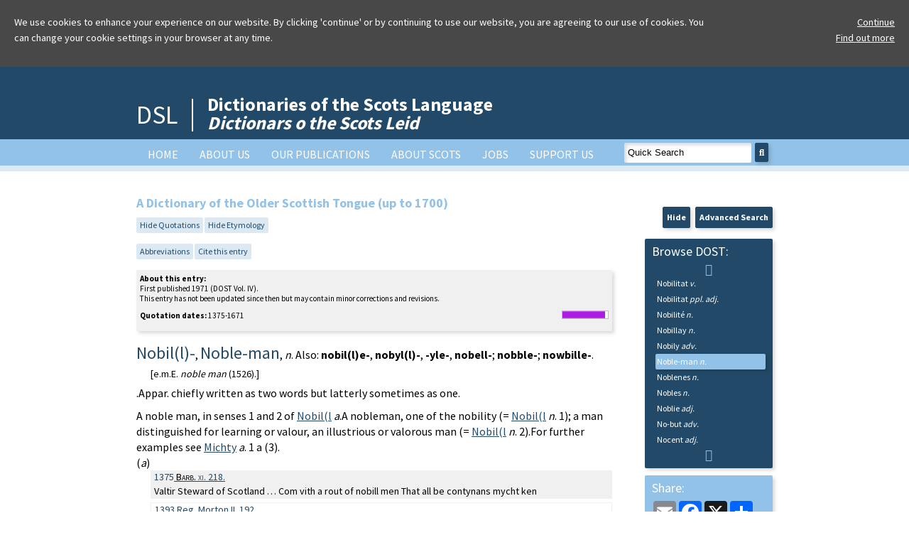

--- FILE ---
content_type: text/html; charset=UTF-8
request_url: https://www.dsl.ac.uk/entry/dost00076868
body_size: 9814
content:
<!doctype html>
<html>
<head>

<!-- Google tag (gtag.js) -->
<script async src="https://www.googletagmanager.com/gtag/js?id=G-3164YYNPBG"></script>
<script>
  window.dataLayer = window.dataLayer || [];
  function gtag(){dataLayer.push(arguments);}
  gtag('js', new Date());

  gtag('config', 'G-3164YYNPBG');
</script>

	<title>Dictionaries of the Scots Language:: DOST :: </title>
		<meta charset="utf-8" />
	<meta http-equiv="content-type" content="text/html; charset=utf-8" />
	<!--[if lt IE 9]>
		<script src="http://html5shim.googlecode.com/svn/trunk/html5.js"></script>
	<![endif]-->
	<meta name="viewport" content="width=device-width, initial-scale=1"/>
	<link href='https://fonts.googleapis.com/css?family=Source+Sans+Pro:400,700' rel='stylesheet' type='text/css'>
	<meta property="og:image" content="https://dsl.ac.uk/wp-content/uploads/2022/06/dsl-og-image.jpg">
	<meta name='robots' content='max-image-preview:large' />
	<style>img:is([sizes="auto" i], [sizes^="auto," i]) { contain-intrinsic-size: 3000px 1500px }</style>
	<link rel='dns-prefetch' href='//dsl.ac.uk' />
<script type="text/javascript">
/* <![CDATA[ */
window._wpemojiSettings = {"baseUrl":"https:\/\/s.w.org\/images\/core\/emoji\/16.0.1\/72x72\/","ext":".png","svgUrl":"https:\/\/s.w.org\/images\/core\/emoji\/16.0.1\/svg\/","svgExt":".svg","source":{"concatemoji":"https:\/\/dsl.ac.uk\/wp-includes\/js\/wp-emoji-release.min.js?ver=6.8.3"}};
/*! This file is auto-generated */
!function(s,n){var o,i,e;function c(e){try{var t={supportTests:e,timestamp:(new Date).valueOf()};sessionStorage.setItem(o,JSON.stringify(t))}catch(e){}}function p(e,t,n){e.clearRect(0,0,e.canvas.width,e.canvas.height),e.fillText(t,0,0);var t=new Uint32Array(e.getImageData(0,0,e.canvas.width,e.canvas.height).data),a=(e.clearRect(0,0,e.canvas.width,e.canvas.height),e.fillText(n,0,0),new Uint32Array(e.getImageData(0,0,e.canvas.width,e.canvas.height).data));return t.every(function(e,t){return e===a[t]})}function u(e,t){e.clearRect(0,0,e.canvas.width,e.canvas.height),e.fillText(t,0,0);for(var n=e.getImageData(16,16,1,1),a=0;a<n.data.length;a++)if(0!==n.data[a])return!1;return!0}function f(e,t,n,a){switch(t){case"flag":return n(e,"\ud83c\udff3\ufe0f\u200d\u26a7\ufe0f","\ud83c\udff3\ufe0f\u200b\u26a7\ufe0f")?!1:!n(e,"\ud83c\udde8\ud83c\uddf6","\ud83c\udde8\u200b\ud83c\uddf6")&&!n(e,"\ud83c\udff4\udb40\udc67\udb40\udc62\udb40\udc65\udb40\udc6e\udb40\udc67\udb40\udc7f","\ud83c\udff4\u200b\udb40\udc67\u200b\udb40\udc62\u200b\udb40\udc65\u200b\udb40\udc6e\u200b\udb40\udc67\u200b\udb40\udc7f");case"emoji":return!a(e,"\ud83e\udedf")}return!1}function g(e,t,n,a){var r="undefined"!=typeof WorkerGlobalScope&&self instanceof WorkerGlobalScope?new OffscreenCanvas(300,150):s.createElement("canvas"),o=r.getContext("2d",{willReadFrequently:!0}),i=(o.textBaseline="top",o.font="600 32px Arial",{});return e.forEach(function(e){i[e]=t(o,e,n,a)}),i}function t(e){var t=s.createElement("script");t.src=e,t.defer=!0,s.head.appendChild(t)}"undefined"!=typeof Promise&&(o="wpEmojiSettingsSupports",i=["flag","emoji"],n.supports={everything:!0,everythingExceptFlag:!0},e=new Promise(function(e){s.addEventListener("DOMContentLoaded",e,{once:!0})}),new Promise(function(t){var n=function(){try{var e=JSON.parse(sessionStorage.getItem(o));if("object"==typeof e&&"number"==typeof e.timestamp&&(new Date).valueOf()<e.timestamp+604800&&"object"==typeof e.supportTests)return e.supportTests}catch(e){}return null}();if(!n){if("undefined"!=typeof Worker&&"undefined"!=typeof OffscreenCanvas&&"undefined"!=typeof URL&&URL.createObjectURL&&"undefined"!=typeof Blob)try{var e="postMessage("+g.toString()+"("+[JSON.stringify(i),f.toString(),p.toString(),u.toString()].join(",")+"));",a=new Blob([e],{type:"text/javascript"}),r=new Worker(URL.createObjectURL(a),{name:"wpTestEmojiSupports"});return void(r.onmessage=function(e){c(n=e.data),r.terminate(),t(n)})}catch(e){}c(n=g(i,f,p,u))}t(n)}).then(function(e){for(var t in e)n.supports[t]=e[t],n.supports.everything=n.supports.everything&&n.supports[t],"flag"!==t&&(n.supports.everythingExceptFlag=n.supports.everythingExceptFlag&&n.supports[t]);n.supports.everythingExceptFlag=n.supports.everythingExceptFlag&&!n.supports.flag,n.DOMReady=!1,n.readyCallback=function(){n.DOMReady=!0}}).then(function(){return e}).then(function(){var e;n.supports.everything||(n.readyCallback(),(e=n.source||{}).concatemoji?t(e.concatemoji):e.wpemoji&&e.twemoji&&(t(e.twemoji),t(e.wpemoji)))}))}((window,document),window._wpemojiSettings);
/* ]]> */
</script>
<style id='wp-emoji-styles-inline-css' type='text/css'>

	img.wp-smiley, img.emoji {
		display: inline !important;
		border: none !important;
		box-shadow: none !important;
		height: 1em !important;
		width: 1em !important;
		margin: 0 0.07em !important;
		vertical-align: -0.1em !important;
		background: none !important;
		padding: 0 !important;
	}
</style>
<link rel='stylesheet' id='wp-block-library-css' href='https://dsl.ac.uk/wp-includes/css/dist/block-library/style.min.css?ver=6.8.3' type='text/css' media='all' />
<style id='classic-theme-styles-inline-css' type='text/css'>
/*! This file is auto-generated */
.wp-block-button__link{color:#fff;background-color:#32373c;border-radius:9999px;box-shadow:none;text-decoration:none;padding:calc(.667em + 2px) calc(1.333em + 2px);font-size:1.125em}.wp-block-file__button{background:#32373c;color:#fff;text-decoration:none}
</style>
<style id='global-styles-inline-css' type='text/css'>
:root{--wp--preset--aspect-ratio--square: 1;--wp--preset--aspect-ratio--4-3: 4/3;--wp--preset--aspect-ratio--3-4: 3/4;--wp--preset--aspect-ratio--3-2: 3/2;--wp--preset--aspect-ratio--2-3: 2/3;--wp--preset--aspect-ratio--16-9: 16/9;--wp--preset--aspect-ratio--9-16: 9/16;--wp--preset--color--black: #000000;--wp--preset--color--cyan-bluish-gray: #abb8c3;--wp--preset--color--white: #ffffff;--wp--preset--color--pale-pink: #f78da7;--wp--preset--color--vivid-red: #cf2e2e;--wp--preset--color--luminous-vivid-orange: #ff6900;--wp--preset--color--luminous-vivid-amber: #fcb900;--wp--preset--color--light-green-cyan: #7bdcb5;--wp--preset--color--vivid-green-cyan: #00d084;--wp--preset--color--pale-cyan-blue: #8ed1fc;--wp--preset--color--vivid-cyan-blue: #0693e3;--wp--preset--color--vivid-purple: #9b51e0;--wp--preset--gradient--vivid-cyan-blue-to-vivid-purple: linear-gradient(135deg,rgba(6,147,227,1) 0%,rgb(155,81,224) 100%);--wp--preset--gradient--light-green-cyan-to-vivid-green-cyan: linear-gradient(135deg,rgb(122,220,180) 0%,rgb(0,208,130) 100%);--wp--preset--gradient--luminous-vivid-amber-to-luminous-vivid-orange: linear-gradient(135deg,rgba(252,185,0,1) 0%,rgba(255,105,0,1) 100%);--wp--preset--gradient--luminous-vivid-orange-to-vivid-red: linear-gradient(135deg,rgba(255,105,0,1) 0%,rgb(207,46,46) 100%);--wp--preset--gradient--very-light-gray-to-cyan-bluish-gray: linear-gradient(135deg,rgb(238,238,238) 0%,rgb(169,184,195) 100%);--wp--preset--gradient--cool-to-warm-spectrum: linear-gradient(135deg,rgb(74,234,220) 0%,rgb(151,120,209) 20%,rgb(207,42,186) 40%,rgb(238,44,130) 60%,rgb(251,105,98) 80%,rgb(254,248,76) 100%);--wp--preset--gradient--blush-light-purple: linear-gradient(135deg,rgb(255,206,236) 0%,rgb(152,150,240) 100%);--wp--preset--gradient--blush-bordeaux: linear-gradient(135deg,rgb(254,205,165) 0%,rgb(254,45,45) 50%,rgb(107,0,62) 100%);--wp--preset--gradient--luminous-dusk: linear-gradient(135deg,rgb(255,203,112) 0%,rgb(199,81,192) 50%,rgb(65,88,208) 100%);--wp--preset--gradient--pale-ocean: linear-gradient(135deg,rgb(255,245,203) 0%,rgb(182,227,212) 50%,rgb(51,167,181) 100%);--wp--preset--gradient--electric-grass: linear-gradient(135deg,rgb(202,248,128) 0%,rgb(113,206,126) 100%);--wp--preset--gradient--midnight: linear-gradient(135deg,rgb(2,3,129) 0%,rgb(40,116,252) 100%);--wp--preset--font-size--small: 13px;--wp--preset--font-size--medium: 20px;--wp--preset--font-size--large: 36px;--wp--preset--font-size--x-large: 42px;--wp--preset--spacing--20: 0.44rem;--wp--preset--spacing--30: 0.67rem;--wp--preset--spacing--40: 1rem;--wp--preset--spacing--50: 1.5rem;--wp--preset--spacing--60: 2.25rem;--wp--preset--spacing--70: 3.38rem;--wp--preset--spacing--80: 5.06rem;--wp--preset--shadow--natural: 6px 6px 9px rgba(0, 0, 0, 0.2);--wp--preset--shadow--deep: 12px 12px 50px rgba(0, 0, 0, 0.4);--wp--preset--shadow--sharp: 6px 6px 0px rgba(0, 0, 0, 0.2);--wp--preset--shadow--outlined: 6px 6px 0px -3px rgba(255, 255, 255, 1), 6px 6px rgba(0, 0, 0, 1);--wp--preset--shadow--crisp: 6px 6px 0px rgba(0, 0, 0, 1);}:where(.is-layout-flex){gap: 0.5em;}:where(.is-layout-grid){gap: 0.5em;}body .is-layout-flex{display: flex;}.is-layout-flex{flex-wrap: wrap;align-items: center;}.is-layout-flex > :is(*, div){margin: 0;}body .is-layout-grid{display: grid;}.is-layout-grid > :is(*, div){margin: 0;}:where(.wp-block-columns.is-layout-flex){gap: 2em;}:where(.wp-block-columns.is-layout-grid){gap: 2em;}:where(.wp-block-post-template.is-layout-flex){gap: 1.25em;}:where(.wp-block-post-template.is-layout-grid){gap: 1.25em;}.has-black-color{color: var(--wp--preset--color--black) !important;}.has-cyan-bluish-gray-color{color: var(--wp--preset--color--cyan-bluish-gray) !important;}.has-white-color{color: var(--wp--preset--color--white) !important;}.has-pale-pink-color{color: var(--wp--preset--color--pale-pink) !important;}.has-vivid-red-color{color: var(--wp--preset--color--vivid-red) !important;}.has-luminous-vivid-orange-color{color: var(--wp--preset--color--luminous-vivid-orange) !important;}.has-luminous-vivid-amber-color{color: var(--wp--preset--color--luminous-vivid-amber) !important;}.has-light-green-cyan-color{color: var(--wp--preset--color--light-green-cyan) !important;}.has-vivid-green-cyan-color{color: var(--wp--preset--color--vivid-green-cyan) !important;}.has-pale-cyan-blue-color{color: var(--wp--preset--color--pale-cyan-blue) !important;}.has-vivid-cyan-blue-color{color: var(--wp--preset--color--vivid-cyan-blue) !important;}.has-vivid-purple-color{color: var(--wp--preset--color--vivid-purple) !important;}.has-black-background-color{background-color: var(--wp--preset--color--black) !important;}.has-cyan-bluish-gray-background-color{background-color: var(--wp--preset--color--cyan-bluish-gray) !important;}.has-white-background-color{background-color: var(--wp--preset--color--white) !important;}.has-pale-pink-background-color{background-color: var(--wp--preset--color--pale-pink) !important;}.has-vivid-red-background-color{background-color: var(--wp--preset--color--vivid-red) !important;}.has-luminous-vivid-orange-background-color{background-color: var(--wp--preset--color--luminous-vivid-orange) !important;}.has-luminous-vivid-amber-background-color{background-color: var(--wp--preset--color--luminous-vivid-amber) !important;}.has-light-green-cyan-background-color{background-color: var(--wp--preset--color--light-green-cyan) !important;}.has-vivid-green-cyan-background-color{background-color: var(--wp--preset--color--vivid-green-cyan) !important;}.has-pale-cyan-blue-background-color{background-color: var(--wp--preset--color--pale-cyan-blue) !important;}.has-vivid-cyan-blue-background-color{background-color: var(--wp--preset--color--vivid-cyan-blue) !important;}.has-vivid-purple-background-color{background-color: var(--wp--preset--color--vivid-purple) !important;}.has-black-border-color{border-color: var(--wp--preset--color--black) !important;}.has-cyan-bluish-gray-border-color{border-color: var(--wp--preset--color--cyan-bluish-gray) !important;}.has-white-border-color{border-color: var(--wp--preset--color--white) !important;}.has-pale-pink-border-color{border-color: var(--wp--preset--color--pale-pink) !important;}.has-vivid-red-border-color{border-color: var(--wp--preset--color--vivid-red) !important;}.has-luminous-vivid-orange-border-color{border-color: var(--wp--preset--color--luminous-vivid-orange) !important;}.has-luminous-vivid-amber-border-color{border-color: var(--wp--preset--color--luminous-vivid-amber) !important;}.has-light-green-cyan-border-color{border-color: var(--wp--preset--color--light-green-cyan) !important;}.has-vivid-green-cyan-border-color{border-color: var(--wp--preset--color--vivid-green-cyan) !important;}.has-pale-cyan-blue-border-color{border-color: var(--wp--preset--color--pale-cyan-blue) !important;}.has-vivid-cyan-blue-border-color{border-color: var(--wp--preset--color--vivid-cyan-blue) !important;}.has-vivid-purple-border-color{border-color: var(--wp--preset--color--vivid-purple) !important;}.has-vivid-cyan-blue-to-vivid-purple-gradient-background{background: var(--wp--preset--gradient--vivid-cyan-blue-to-vivid-purple) !important;}.has-light-green-cyan-to-vivid-green-cyan-gradient-background{background: var(--wp--preset--gradient--light-green-cyan-to-vivid-green-cyan) !important;}.has-luminous-vivid-amber-to-luminous-vivid-orange-gradient-background{background: var(--wp--preset--gradient--luminous-vivid-amber-to-luminous-vivid-orange) !important;}.has-luminous-vivid-orange-to-vivid-red-gradient-background{background: var(--wp--preset--gradient--luminous-vivid-orange-to-vivid-red) !important;}.has-very-light-gray-to-cyan-bluish-gray-gradient-background{background: var(--wp--preset--gradient--very-light-gray-to-cyan-bluish-gray) !important;}.has-cool-to-warm-spectrum-gradient-background{background: var(--wp--preset--gradient--cool-to-warm-spectrum) !important;}.has-blush-light-purple-gradient-background{background: var(--wp--preset--gradient--blush-light-purple) !important;}.has-blush-bordeaux-gradient-background{background: var(--wp--preset--gradient--blush-bordeaux) !important;}.has-luminous-dusk-gradient-background{background: var(--wp--preset--gradient--luminous-dusk) !important;}.has-pale-ocean-gradient-background{background: var(--wp--preset--gradient--pale-ocean) !important;}.has-electric-grass-gradient-background{background: var(--wp--preset--gradient--electric-grass) !important;}.has-midnight-gradient-background{background: var(--wp--preset--gradient--midnight) !important;}.has-small-font-size{font-size: var(--wp--preset--font-size--small) !important;}.has-medium-font-size{font-size: var(--wp--preset--font-size--medium) !important;}.has-large-font-size{font-size: var(--wp--preset--font-size--large) !important;}.has-x-large-font-size{font-size: var(--wp--preset--font-size--x-large) !important;}
:where(.wp-block-post-template.is-layout-flex){gap: 1.25em;}:where(.wp-block-post-template.is-layout-grid){gap: 1.25em;}
:where(.wp-block-columns.is-layout-flex){gap: 2em;}:where(.wp-block-columns.is-layout-grid){gap: 2em;}
:root :where(.wp-block-pullquote){font-size: 1.5em;line-height: 1.6;}
</style>
<link rel='stylesheet' id='jq-ui-css' href='https://dsl.ac.uk/wp-content/themes/DSL/css/jquery-ui.min.css' type='text/css' media='all' />
<link rel='stylesheet' id='dsl-ui-css' href='https://dsl.ac.uk/wp-content/themes/DSL/css/jquery-ui.theme.min.css' type='text/css' media='all' />
<link rel='stylesheet' id='dsl-fa-css' href='https://dsl.ac.uk/wp-content/themes/DSL/fontawesome/css/fontawesome.css' type='text/css' media='all' />
<link rel='stylesheet' id='dsl-fa-solid-css' href='https://dsl.ac.uk/wp-content/themes/DSL/fontawesome/css/solid.css' type='text/css' media='all' />
<link rel='stylesheet' id='dsl-fa-brands-css' href='https://dsl.ac.uk/wp-content/themes/DSL/fontawesome/css/brands.css' type='text/css' media='all' />
<link rel='stylesheet' id='dsl-main-css' href='https://dsl.ac.uk/wp-content/themes/DSL/css/dsl.css?20251107' type='text/css' media='all' />
<link rel='stylesheet' id='dsl-print-css' href='https://dsl.ac.uk/wp-content/themes/DSL/css/dsl-print.css' type='text/css' media='print' />
<link rel='stylesheet' id='dsl-cluetip-css' href='https://dsl.ac.uk/wp-content/themes/DSL/css/jquery.cluetip.css' type='text/css' media='all' />
<link rel='stylesheet' id='tablepress-default-css' href='https://dsl.ac.uk/wp-content/plugins/tablepress/css/build/default.css?ver=3.2.5' type='text/css' media='all' />
<script type="text/javascript" src="https://dsl.ac.uk/wp-content/themes/DSL/js/jquery-3.7.1.min.js" id="dsl-jquery-js"></script>
<script type="text/javascript" src="https://dsl.ac.uk/wp-content/themes/DSL/js/jquery-ui.min.js" id="dsl-jquery-ui-js"></script>
<script type="text/javascript" src="https://dsl.ac.uk/wp-content/themes/DSL/js/jquery.cluetip.js" id="dsl-jquery-cluetip-js"></script>
<script type="text/javascript" src="https://dsl.ac.uk/wp-content/themes/DSL/js/jquery.hoverIntent.js" id="dsl-jquery-hoverIntent-js"></script>
<script type="text/javascript" src="https://dsl.ac.uk/wp-content/themes/DSL/js/jquery.highlight.js" id="dsl-jquery-highlight-js"></script>
<script type="text/javascript" src="https://dsl.ac.uk/wp-content/themes/DSL/js/jquery.mark.min.js" id="dsl-jquery-mark-js"></script>
<script type="text/javascript" src="https://dsl.ac.uk/wp-content/themes/DSL/js/jquery.sparkline.min.js" id="dsl-js-sparkline-js"></script>
<script type="text/javascript" src="https://dsl.ac.uk/wp-content/themes/DSL/js/dsl-cookie.js" id="dsl-cookie-js"></script>
<script type="text/javascript" src="https://dsl.ac.uk/wp-content/themes/DSL/js/dsl.js?20250918" id="dsl-js-js"></script>
<link rel="https://api.w.org/" href="https://dsl.ac.uk/wp-json/" /><link rel="EditURI" type="application/rsd+xml" title="RSD" href="https://dsl.ac.uk/xmlrpc.php?rsd" />
<meta name="generator" content="WordPress 6.8.3" />
<link rel="icon" href="https://dsl.ac.uk/wp-content/uploads/2021/02/cropped-DSL_FAVICON_21-1-21-32x32.jpg" sizes="32x32" />
<link rel="icon" href="https://dsl.ac.uk/wp-content/uploads/2021/02/cropped-DSL_FAVICON_21-1-21-192x192.jpg" sizes="192x192" />
<link rel="apple-touch-icon" href="https://dsl.ac.uk/wp-content/uploads/2021/02/cropped-DSL_FAVICON_21-1-21-180x180.jpg" />
<meta name="msapplication-TileImage" content="https://dsl.ac.uk/wp-content/uploads/2021/02/cropped-DSL_FAVICON_21-1-21-270x270.jpg" />
		<style type="text/css" id="wp-custom-css">
			#supportUs{
background-color: #92c2e8;
	color: #000;
}

#supportUs a{
	color: #000;
}

#welcomeAnnouncement{
	background-color: #7198B4; color: #FFF;
}

#welcomeWOTD{
	background-color: #7198B4; color: #FFF;
}

.announcementSignUp{
	background-color: #def2f0 !important;
	color: #000 !important;
	padding-top: 20px;
	padding-bottom: 15px;
}

.announcementSignUp .goButton:hover, .announcementSignUp .goButton:active{
	background-color:#92c2e8;
	border: 1px solid #92c2e8;
}

/*Amazon Smile Styles*/
#amznCharityBannerInner{background-image:url(https://m.media-amazon.com/images/G/02/x-locale/paladin/charitycentral/banner-background-image._CB494422932_.png);width:302px;height:250px;position:relative; float:left; margin-top: 20px;}#amznCharityBannerInner a{display:block;width:100%;height:100%;position:relative;color:#000;text-decoration:none}.text{position:absolute;top:20px;left:15px;right:15px;bottom:100px}.support-wrapper{overflow:hidden;max-height:86px}.support{font-family:Arial,sans;font-weight:700;line-height:28px;font-size:25px;color:#333;text-align:center;margin:0;padding:0;background:0 0}.when-shop{font-family:Arial,sans;font-size:15px;font-weight:400;line-height:25px;color:#333;text-align:center;margin:0;padding:0;background:0 0}.donates{font-family:Arial,sans;font-size:15px;font-weight:400;line-height:21px;color:#333;text-align:center;margin:0;padding:0;background:0 0}		</style>
		</head>
<div id="header">
	<div id="headerInner">
	<div id="headerLogo"><a href="https://dsl.ac.uk/">DSL</a></div>
	<div id="headerText">
	<h1><a href="https://dsl.ac.uk/">Dictionaries of the Scots Language<br />
	<i>Dictionars o the Scots Leid</i></a></h1>
	</div>
	<div class="clear"></div>
	</div>
</div>	
<div id="nav">
	<div id="navInner">
		<div id="searchBox"><form method="get" action="https://dsl.ac.uk/results" id="quickSearchForm"><input id="searchInput" type="text" name="search" value="Quick Search" autocorrect="off" /><button class="goButton" type="submit" id="goQuickSearch"><i class="fa fa-search" aria-hidden="true"></i></button></form></div>
		<div class="menu-dsl-menu-container"><ul id="menu-dsl-menu" class="menu"><li id="menu-item-34" class="menu-item menu-item-type-post_type menu-item-object-page menu-item-home menu-item-34"><a href="https://dsl.ac.uk/">Home</a></li>
<li id="menu-item-35" class="menu-item menu-item-type-post_type menu-item-object-page menu-item-35"><a href="https://dsl.ac.uk/about-dsl/">About us</a></li>
<li id="menu-item-40" class="menu-item menu-item-type-post_type menu-item-object-page menu-item-has-children menu-item-40"><a href="https://dsl.ac.uk/our-publications/">Our Publications</a>
<ul class="sub-menu">
	<li id="menu-item-1814" class="menu-item menu-item-type-post_type menu-item-object-page menu-item-1814"><a href="https://dsl.ac.uk/our-publications/100-favourite-scots-words/">100 Favourite Scots Words</a></li>
	<li id="menu-item-3125" class="menu-item menu-item-type-post_type menu-item-object-page menu-item-3125"><a href="https://dsl.ac.uk/our-publications/100-scots-words-from-outlander/">100 Scots Words from Outlander</a></li>
	<li id="menu-item-39" class="menu-item menu-item-type-post_type menu-item-object-page menu-item-39"><a href="https://dsl.ac.uk/our-publications/what-is-dsl/">DSL Online</a></li>
	<li id="menu-item-1278" class="menu-item menu-item-type-post_type menu-item-object-page menu-item-1278"><a href="https://dsl.ac.uk/our-publications/scottish-national-dictionary/">Scottish National Dictionary</a></li>
	<li id="menu-item-1302" class="menu-item menu-item-type-post_type menu-item-object-page menu-item-1302"><a href="https://dsl.ac.uk/our-publications/a-dictionary-of-the-older-scottish-tongue-dost/">A Dictionary of the Older Scottish Tongue</a></li>
	<li id="menu-item-362" class="menu-item menu-item-type-post_type menu-item-object-page menu-item-362"><a href="https://dsl.ac.uk/our-publications/concise-scots-dictionary/">Concise Scots Dictionary</a></li>
	<li id="menu-item-370" class="menu-item menu-item-type-post_type menu-item-object-page menu-item-370"><a href="https://dsl.ac.uk/our-publications/essential-scots-dictionary/">Essential Scots Dictionary</a></li>
	<li id="menu-item-381" class="menu-item menu-item-type-post_type menu-item-object-page menu-item-381"><a href="https://dsl.ac.uk/our-publications/concise-english-scots-dictionary/">Concise English-Scots Dictionary</a></li>
	<li id="menu-item-2963" class="menu-item menu-item-type-post_type menu-item-object-page menu-item-2963"><a href="https://dsl.ac.uk/our-publications/english-scots/">Essential English-Scots Dictionary online</a></li>
	<li id="menu-item-3020" class="menu-item menu-item-type-post_type menu-item-object-page menu-item-3020"><a href="https://dsl.ac.uk/our-publications/scots-english/">Essential Scots-English Dictionary online</a></li>
	<li id="menu-item-1461" class="menu-item menu-item-type-post_type menu-item-object-page menu-item-1461"><a href="https://dsl.ac.uk/our-publications/scots-dictionary-for-schools-app/">Scots Dictionary for Schools app</a></li>
	<li id="menu-item-2525" class="menu-item menu-item-type-post_type menu-item-object-page menu-item-2525"><a href="https://dsl.ac.uk/our-publications/szkocko-polski/">Słownik podstawowy szkocko-polski  / Essential Scots-Polish Dictionary</a></li>
	<li id="menu-item-384" class="menu-item menu-item-type-post_type menu-item-object-page menu-item-384"><a href="https://dsl.ac.uk/our-publications/pocket-scots-dictionary/">Pocket Scots Dictionary</a></li>
	<li id="menu-item-1031" class="menu-item menu-item-type-post_type menu-item-object-page menu-item-1031"><a href="https://dsl.ac.uk/our-publications/dictionary-of-scottish-building/">Dictionary of  Scottish Building</a></li>
	<li id="menu-item-374" class="menu-item menu-item-type-post_type menu-item-object-page menu-item-374"><a href="https://dsl.ac.uk/our-publications/scots-thesaurus/">Scots Thesaurus</a></li>
	<li id="menu-item-471" class="menu-item menu-item-type-post_type menu-item-object-page menu-item-471"><a href="https://dsl.ac.uk/our-publications/scots-predictive-keyboard/">Scots predictive keyboard</a></li>
	<li id="menu-item-3142" class="menu-item menu-item-type-post_type menu-item-object-page menu-item-3142"><a href="https://dsl.ac.uk/our-publications/scots-word-of-the-week/">Scots Word of the Week</a></li>
	<li id="menu-item-2468" class="menu-item menu-item-type-post_type menu-item-object-page menu-item-2468"><a href="https://dsl.ac.uk/our-publications/macwordle/">MacWordle</a></li>
	<li id="menu-item-1595" class="menu-item menu-item-type-post_type menu-item-object-page menu-item-1595"><a href="https://dsl.ac.uk/our-publications/j-k-annand/">The works of J. K. Annand</a></li>
	<li id="menu-item-2462" class="menu-item menu-item-type-post_type menu-item-object-page menu-item-2462"><a href="https://dsl.ac.uk/our-publications/aitken100/">AITKEN100</a></li>
	<li id="menu-item-1510" class="menu-item menu-item-type-post_type menu-item-object-page menu-item-1510"><a href="https://dsl.ac.uk/our-publications/other-publications/">Other publications</a></li>
</ul>
</li>
<li id="menu-item-36" class="menu-item menu-item-type-post_type menu-item-object-page menu-item-has-children menu-item-36"><a href="https://dsl.ac.uk/about-scots/">About Scots</a>
<ul class="sub-menu">
	<li id="menu-item-304" class="menu-item menu-item-type-post_type menu-item-object-page menu-item-304"><a href="https://dsl.ac.uk/about-scots/what-is-scots/">What is Scots?</a></li>
	<li id="menu-item-305" class="menu-item menu-item-type-post_type menu-item-object-page menu-item-305"><a href="https://dsl.ac.uk/about-scots/a-language-or-a-dialect/">A language or a dialect?</a></li>
	<li id="menu-item-269" class="menu-item menu-item-type-post_type menu-item-object-page menu-item-269"><a href="https://dsl.ac.uk/about-scots/an-outline-history-of-scots/">Scots: an outline history</a></li>
	<li id="menu-item-46" class="menu-item menu-item-type-post_type menu-item-object-page menu-item-46"><a href="https://dsl.ac.uk/about-scots/history-of-scots/">History of Scots to 1700</a></li>
	<li id="menu-item-45" class="menu-item menu-item-type-post_type menu-item-object-page menu-item-45"><a href="https://dsl.ac.uk/about-scots/the-scots-language/">Phonetic description</a></li>
</ul>
</li>
<li id="menu-item-1879" class="menu-item menu-item-type-post_type menu-item-object-page menu-item-1879"><a href="https://dsl.ac.uk/jobs/">Jobs</a></li>
<li id="menu-item-37" class="menu-item menu-item-type-post_type menu-item-object-page menu-item-37"><a href="https://dsl.ac.uk/support/">Support Us</a></li>
</ul></div>	<div class="clear"></div>
	</div>
	</div>
<div id="navCompact">
<p class="right"><a href="#" id="toggleMenu" class="goButton">Menu <i class="fa fa-bars" aria-hidden="true"></i></a></p>
<div id="compactMenu">
<div class="menu-dsl-menu-container"><ul id="menu-dsl-menu-1" class="menu"><li class="menu-item menu-item-type-post_type menu-item-object-page menu-item-home menu-item-34"><a href="https://dsl.ac.uk/">Home</a></li>
<li class="menu-item menu-item-type-post_type menu-item-object-page menu-item-35"><a href="https://dsl.ac.uk/about-dsl/">About us</a></li>
<li class="menu-item menu-item-type-post_type menu-item-object-page menu-item-has-children menu-item-40"><a href="https://dsl.ac.uk/our-publications/">Our Publications</a>
<ul class="sub-menu">
	<li class="menu-item menu-item-type-post_type menu-item-object-page menu-item-1814"><a href="https://dsl.ac.uk/our-publications/100-favourite-scots-words/">100 Favourite Scots Words</a></li>
	<li class="menu-item menu-item-type-post_type menu-item-object-page menu-item-3125"><a href="https://dsl.ac.uk/our-publications/100-scots-words-from-outlander/">100 Scots Words from Outlander</a></li>
	<li class="menu-item menu-item-type-post_type menu-item-object-page menu-item-39"><a href="https://dsl.ac.uk/our-publications/what-is-dsl/">DSL Online</a></li>
	<li class="menu-item menu-item-type-post_type menu-item-object-page menu-item-1278"><a href="https://dsl.ac.uk/our-publications/scottish-national-dictionary/">Scottish National Dictionary</a></li>
	<li class="menu-item menu-item-type-post_type menu-item-object-page menu-item-1302"><a href="https://dsl.ac.uk/our-publications/a-dictionary-of-the-older-scottish-tongue-dost/">A Dictionary of the Older Scottish Tongue</a></li>
	<li class="menu-item menu-item-type-post_type menu-item-object-page menu-item-362"><a href="https://dsl.ac.uk/our-publications/concise-scots-dictionary/">Concise Scots Dictionary</a></li>
	<li class="menu-item menu-item-type-post_type menu-item-object-page menu-item-370"><a href="https://dsl.ac.uk/our-publications/essential-scots-dictionary/">Essential Scots Dictionary</a></li>
	<li class="menu-item menu-item-type-post_type menu-item-object-page menu-item-381"><a href="https://dsl.ac.uk/our-publications/concise-english-scots-dictionary/">Concise English-Scots Dictionary</a></li>
	<li class="menu-item menu-item-type-post_type menu-item-object-page menu-item-2963"><a href="https://dsl.ac.uk/our-publications/english-scots/">Essential English-Scots Dictionary online</a></li>
	<li class="menu-item menu-item-type-post_type menu-item-object-page menu-item-3020"><a href="https://dsl.ac.uk/our-publications/scots-english/">Essential Scots-English Dictionary online</a></li>
	<li class="menu-item menu-item-type-post_type menu-item-object-page menu-item-1461"><a href="https://dsl.ac.uk/our-publications/scots-dictionary-for-schools-app/">Scots Dictionary for Schools app</a></li>
	<li class="menu-item menu-item-type-post_type menu-item-object-page menu-item-2525"><a href="https://dsl.ac.uk/our-publications/szkocko-polski/">Słownik podstawowy szkocko-polski  / Essential Scots-Polish Dictionary</a></li>
	<li class="menu-item menu-item-type-post_type menu-item-object-page menu-item-384"><a href="https://dsl.ac.uk/our-publications/pocket-scots-dictionary/">Pocket Scots Dictionary</a></li>
	<li class="menu-item menu-item-type-post_type menu-item-object-page menu-item-1031"><a href="https://dsl.ac.uk/our-publications/dictionary-of-scottish-building/">Dictionary of  Scottish Building</a></li>
	<li class="menu-item menu-item-type-post_type menu-item-object-page menu-item-374"><a href="https://dsl.ac.uk/our-publications/scots-thesaurus/">Scots Thesaurus</a></li>
	<li class="menu-item menu-item-type-post_type menu-item-object-page menu-item-471"><a href="https://dsl.ac.uk/our-publications/scots-predictive-keyboard/">Scots predictive keyboard</a></li>
	<li class="menu-item menu-item-type-post_type menu-item-object-page menu-item-3142"><a href="https://dsl.ac.uk/our-publications/scots-word-of-the-week/">Scots Word of the Week</a></li>
	<li class="menu-item menu-item-type-post_type menu-item-object-page menu-item-2468"><a href="https://dsl.ac.uk/our-publications/macwordle/">MacWordle</a></li>
	<li class="menu-item menu-item-type-post_type menu-item-object-page menu-item-1595"><a href="https://dsl.ac.uk/our-publications/j-k-annand/">The works of J. K. Annand</a></li>
	<li class="menu-item menu-item-type-post_type menu-item-object-page menu-item-2462"><a href="https://dsl.ac.uk/our-publications/aitken100/">AITKEN100</a></li>
	<li class="menu-item menu-item-type-post_type menu-item-object-page menu-item-1510"><a href="https://dsl.ac.uk/our-publications/other-publications/">Other publications</a></li>
</ul>
</li>
<li class="menu-item menu-item-type-post_type menu-item-object-page menu-item-has-children menu-item-36"><a href="https://dsl.ac.uk/about-scots/">About Scots</a>
<ul class="sub-menu">
	<li class="menu-item menu-item-type-post_type menu-item-object-page menu-item-304"><a href="https://dsl.ac.uk/about-scots/what-is-scots/">What is Scots?</a></li>
	<li class="menu-item menu-item-type-post_type menu-item-object-page menu-item-305"><a href="https://dsl.ac.uk/about-scots/a-language-or-a-dialect/">A language or a dialect?</a></li>
	<li class="menu-item menu-item-type-post_type menu-item-object-page menu-item-269"><a href="https://dsl.ac.uk/about-scots/an-outline-history-of-scots/">Scots: an outline history</a></li>
	<li class="menu-item menu-item-type-post_type menu-item-object-page menu-item-46"><a href="https://dsl.ac.uk/about-scots/history-of-scots/">History of Scots to 1700</a></li>
	<li class="menu-item menu-item-type-post_type menu-item-object-page menu-item-45"><a href="https://dsl.ac.uk/about-scots/the-scots-language/">Phonetic description</a></li>
</ul>
</li>
<li class="menu-item menu-item-type-post_type menu-item-object-page menu-item-1879"><a href="https://dsl.ac.uk/jobs/">Jobs</a></li>
<li class="menu-item menu-item-type-post_type menu-item-object-page menu-item-37"><a href="https://dsl.ac.uk/support/">Support Us</a></li>
</ul></div></div>
</div><div id="main">
<div id="mainInner">
<div id="entry" class="withoutSearch"><a href="#" id="showSearch">Show Search Results</a> <a href="#" id="showBrowse">Show Browse</a><h4 class="dictionaryTitle">A Dictionary of the Older Scottish Tongue (up to 1700)</h4><p class="small" id="showHideOpts"><a href="#" id="optQuot">Hide Quotations</a> <a href="#" id="optEtym">Hide Etymology</a> </p><p class="small" id="otherOpts"><a href="/our-publications/a-dictionary-of-the-older-scottish-tongue-dost/abbreviations-dost/">Abbreviations</a> <a href="#" id="openCite">Cite this entry</a></p><div id="aboutEntry"><p><b>About this entry:</b><br />First published 1971 (DOST Vol. IV). <br />This entry has not been updated since then but may contain minor corrections and revisions.<div id="sparkWapper"><div id="sparkLeft"><p><b>Quotation dates:</b> 1375-1671</p></div><div id="sparkRight"><p><span class="sparkSection" id="spark-dost00076868"><span class="sparklineData">[1,1,1,1,1,1,1,1,1,1,1,1,1,1,1,1,1,1,1,1,1,1,1,1,1,1,1,1,1,1,0,0]</span><span class="sparkline sparklineEntry resultsTip" title="1375-1671"></span></span></p></div></div><div class="clear"></div></div><p id="first"><span class="form">Nobil(l)-</span>, <span class="form">Noble-man</span>, <i>n</i>. Also: <b>nobil(l)e-</b>, <b>nobyl(l)-</b>, <b>-yle-</b>, <b>nobell-</b>; <b>nobble-</b>; <b>nowbille-</b>. <span class="etym" id="etym-1">[e.m.E. <i>noble man</i> (1526).]</span> .Appar. chiefly written as two words but latterly sometimes as one.</p><p>A noble man, in senses 1 and 2 of <a href="/entry/dost00076866" class="xref">Nobil(l</a> <i>a</i>.A nobleman, one of the nobility (= <a href="/entry/dost00076865" class="xref">Nobil(l</a> <i>n</i>. 1); a man distinguished for learning or valour, an illustrious or valorous man (= <a href="/entry/dost00076865" class="xref">Nobil(l</a> <i>n</i>. 2).For further examples see <a href="/entry/dost00074948" class="xref">Michty</a> <i>a</i>. 1 a (3).<span class="cno">(<i>a</i>)</span> <span class="cit even"> <span class="cref"><a href="/bibliography/dost/bib012649"><span class="date">1375</span> <span class="citAuthor">Barb.</span> <span class="sc">xi</span>. 218.</a></span><br/><span class="quote" id="id1">Valtir Steward of Scotland … Com vith a rout of nobill men That all be contynans mycht ken</span></span>  <span class="cit odd"> <span class="cref"><a href="/bibliography/dost/bib014170"><span class="date">1393</span> <span class="citTitle">Reg. Morton</span> II. 192.</a></span><br/><span class="quote" id="id2">This endenture … betwix a nobile man, Schir Jamys of Douglas … and [etc.]</span></span>  <span class="cit even"><span class="cref"><a href="/bibliography/dost/bib012545"><span class="date">?1438</span> <span class="citTitle">Alex.</span> <span class="sc">ii</span>. 3009.</a></span></span>  <span class="cit odd"> <span class="cref"><a href="/bibliography/dost/bib012674"><span class="date">a1500</span> <span class="citTitle">Bernardus</span> 16.</a></span><br/><span class="quote" id="id3">Gef ther progenitouris War nobyl men, gentyl and of valouris, Haffande liflate and land in heritagis</span></span>  <span class="cit even"> <span class="cref"><a href="/bibliography/dost/bib012572"><span class="date">1504</span> <span class="citTitle">Antiq. Aberd. &amp; B.</span> III. 138.</a></span><br/><span class="quote" id="id4">And failyeing of him with sum uthir nobil man worth six hundred merkis of lyffing</span></span>  <span class="cit odd"> <span class="cref"><a href="/bibliography/dost/bib014428"><span class="date">1535</span> <span class="citAuthor">Stewart</span> 15668.</a></span><br/><span class="quote" id="id5">Rycht nobill men had lang bene at the lair That knew rycht weill the scriptour to declair</span></span>  <span class="cit even"><span class="cref"><a href="/bibliography/dost/bib013740"><span class="date">1540</span> <span class="citAuthor">Lynd.</span> <span class="citTitle">Sat.</span> 676.</a></span></span>  <span class="cit odd"> <span class="cref"><a href="/bibliography/dost/bib012913"><span class="date">1544</span> <span class="citTitle">Corr. M. Lorraine</span> 90.</a></span><br/><span class="quote" id="id6">Nobille men</span></span>  <span class="cit even"><span class="cref"><a href="/bibliography/dost/bib014030"><span class="date">a1578</span> <span class="citAuthor">Pitsc.</span> I. 21/28, 366/17, etc.</a></span></span>  <span class="cit odd"> <span class="cref"><a href="/bibliography/dost/bib012987"><span class="date">1596</span> <span class="citAuthor">Dalr.</span> I. 13/18.</a></span><br/><span class="quote" id="id7">Throuch the wisdome … of certane illustir and nobill men</span></span>  <span class="cit even"> <span class="cref"><a href="/bibliography/dost/bib013204"><span class="date">1600</span> <span class="citTitle">Facs. Nat. MSS.</span> III. lxxvi.</a></span><br/><span class="quote" id="id8">Of ane nobill man of Padoa</span></span>  <span class="cit odd"> <span class="cref"><a href="/bibliography/dost/bib012686"><span class="date">1622-6</span> <span class="citAuthor">Bisset</span> II. 167/18.</a></span><br/><span class="quote" id="id9">Nobill man</span></span>  <span class="cit even"> <span class="cref"><a href="/bibliography/dost/bib013632"><span class="date">1650</span> <span class="citTitle">Laing MSS.</span> I. 251.</a></span><br/><span class="quote" id="id10">Gentellmen and nobellmen and men of all rankes</span></span>  <span class="cit odd"> <span class="cref"><a href="/bibliography/dost/bib013609"><span class="date">1671</span> <span class="citTitle">Kirkcudbr. B. Rec.</span> MS. 8 Apr.</a></span><br/><span class="quote" id="id11">Nobilmen</span></span><span class="cno">(<i>b</i>)</span> <span class="cit even"> <span class="cref"><a href="/bibliography/dost/bib013405"><span class="date">1456</span> <span class="citAuthor">Hay</span> I. 162/28.</a></span><br/><span class="quote" id="id12">The wisdome and the vaillaunce of a noble man of armes</span></span>  <span class="cit odd"> <span class="cref"><a href="/bibliography/dost/bib013405"><span class="date">1456</span> <span class="citTitle">Ib.</span> 278/27.</a></span><br/><span class="quote" id="id13">The principale caus of armes taking is for to knawe the personagis of noble men in bataill</span></span>  <span class="cit even"><span class="cref"><a href="/bibliography/dost/bib013917"><span class="date">1492</span> <span class="citAuthor">Myll</span> <span class="citTitle">Spectakle of Luf</span> 281/12.</a></span></span>  <span class="cit odd"> <span class="cref"><a href="/bibliography/dost/bib013067"><span class="date">1526</span> <span class="citTitle">Douglas Corr.</span> 109.</a></span><br/><span class="quote" id="id14">With mony nobble men to the noumer of vij thousand men one fute and hors</span></span>  <span class="cit even"> <span class="cref"><a href="/bibliography/dost/bib012913"><span class="date">1549</span> <span class="citTitle">Corr. M. Lorraine</span> 297.</a></span><br/><span class="quote" id="id15">Lat tham cum agayn for tha do lyk noble men, and als suay the Mour</span></span>  <span class="cit odd"> <span class="cref"><a href="/bibliography/dost/bib014174"><span class="date">1589–90</span> <span class="citTitle">Reg. Privy C.</span> IV. 829.</a></span><br/><span class="quote" id="id16">That the … Lord Maxwell was a nobleman weill affectit to Spane</span></span>  <span class="cit even"> <span class="cref"><a href="/bibliography/dost/bib012525"><span class="date">1594</span> <span class="citTitle">Acts</span> IV. 72/2.</a></span><br/><span class="quote" id="id17">To the noble men baronis and gentilmen that [etc.]</span></span>  <span class="cit odd"> <span class="cref"><a href="/bibliography/dost/bib012987"><span class="date">1596</span> <span class="citAuthor">Dalr.</span> I. 213/8.</a></span><br/><span class="quote" id="id18">Gladlier he hanted … with … geisteris than with noble men</span></span>  <span class="cit even"> <span class="cref"><a href="/bibliography/dost/bib014181"><span class="date">c1578</span> <span class="citTitle">Reid Swire</span> 150.</a></span><br/><span class="quote" id="id19">With Kirktown, Newtown, noble men</span></span>  <span class="cit odd"> <span class="cref"><a href="/bibliography/dost/bib013870"><span class="date">1602</span> <span class="citTitle">Misc. Spald. C.</span> II. 287.</a></span><br/><span class="quote" id="id20">Be noble men off our rank and abowe</span></span><span class="cno">(<i>c</i>)</span> <span class="cit even"> <span class="cref"><a href="/bibliography/dost/bib013067"><span class="date">1545</span> <span class="citTitle">Douglas Corr.</span> 154.</a></span><br/><span class="quote" id="id21">Siklayk as uder nowbille men off the realme didde</span></span></p>
</div><div id="firstFixed" class="noPrint"><h3>Noble-man <i>n.</i></h3><div id="firstTop"><a href="#header"><i class="fa fa-chevron-up" aria-hidden="true"></i> Top</a></div><div id="firstOpts" class="small"><a href="#" id="firstOptQuot">Hide Quotations</a><br /><a href="#" id="firstOptEtym">Hide Etymology</a></div></div><div id="citation" title="Cite this entry"><p>You may wish to vary the format shown below depending on the citation style used.</p><p>&quot;Noble-man <i>n.</i>&quot;. <i>Dictionary of the Scots Language</i>. 2004.  Scottish Language Dictionaries Ltd.  Accessed 22 Jan 2026 &lt;<a href="http://www.dsl.ac.uk/entry/dost/noble_man">http://www.dsl.ac.uk/entry/dost/noble_man</a>&gt;</p></div><p id="hiddenID" class="noPrint">26516</p><p id="hiddenSource" class="noPrint">dost</p><div id="entryRight"><p class="small" style="text-align: right; padding-top: 10px;"><a href="#" class="goButton" id="hideBrowse">Hide</a> <a href="/advanced-search" id="tryAdvanced" class="goButton">Advanced Search</a></p><div id="browseBox" class="small"><h3>Browse DOST:</h3><a href="#" id="browseUp" class=""><i class="fa fa-caret-up" aria-hidden="true"></i></a><ul id="dictionaryBrowser">Loading...</ul><a href="#" id="browseDown" class=""><i class="fa fa-caret-down" aria-hidden="true"></i></a></div><div id="share" class="small"><h3>Share:</h3>
<div class="a2a_kit a2a_kit_size_32 a2a_default_style">
	<a class="a2a_button_email"></a>
    <a class="a2a_button_facebook"></a>
    <a class="a2a_button_x"></a>
    <a class="a2a_dd"></a>
</div>
<script type="text/javascript" src="https://static.addtoany.com/menu/page.js"></script>
</div></div><div class="clear"></div>
</div></div>
<div id="footer">
<div id="footerInner">
<div id="footerText" class="small">
		<p><a href="#header" class="toTop"><i class="fa fa-chevron-up" aria-hidden="true"></i> Top</a></p>
<p>
	<a href="/copyright">Copyright </a> | <a href="/privacy">Privacy Policy</a><br />
	<a href="/versions-and-changes">DSL Data Version 3.1</a><br />
	</p>
</div>
<div id="footerSocial">
<p><a href="https://www.facebook.com/ScotsDictionars" target="_blank"><i class="fa-brands fa-square-facebook"></i></a> <a href="https://twitter.com/scotsdictionars" target="_blank"><i class="fa-brands fa-square-x-twitter"></i></a> <a href="https://www.instagram.com/scotsdictionars/" target="_blank"><i class="fa-brands fa-square-instagram"></i></a> <a href="https://www.youtube.com/channel/UC0ikCS9ceVHOUlH1e5QUk5A" target="_blank"><i class="fa-brands fa-square-youtube"></i></a> <a href="mailto:info@dsl.ac.uk"><i class="fa fa-envelope-square"></i></a></p>
</div>
<div class="clear"></div>
<div id="uog" class="small"><div id="uogImage"><a href="http://www.gla.ac.uk" target="_blank"><img src="/wp-content/themes/DSL/graphics/uog-logo.jpg" alt="" /></a></div>
<div id="uogText">
<a href="http://www.gla.ac.uk/" target="_blank">Website hosted by the<br />University of Glasgow</a>
</div>
</div>

<div id="scottishGovernment" class="small"><div id="govImage"><a href="http://www.gov.scot/" target="_blank"><img src="/wp-content/themes/DSL/graphics/scottishgovernment.jpg" alt="" /></a></div>
<div id="govText">
<a href="http://www.scotland.gov.uk/" target="_blank">Supported by the<br />Scottish Government</a>
</div>
</div>

	<div id="sld" class="small">
	<div id="sldImage"><img src="/wp-content/uploads/2021/01/dsl-laptop-text.png" alt="" /></div>
	<div id="sldText">Dictionaries of the Scots Language SCIO<br />We are a Scottish Charity (SC032910)</div>

	</div>
	<div class="clear"></div>
</div>
</div>

<script type="speculationrules">
{"prefetch":[{"source":"document","where":{"and":[{"href_matches":"\/*"},{"not":{"href_matches":["\/wp-*.php","\/wp-admin\/*","\/wp-content\/uploads\/*","\/wp-content\/*","\/wp-content\/plugins\/*","\/wp-content\/themes\/DSL\/*","\/*\\?(.+)"]}},{"not":{"selector_matches":"a[rel~=\"nofollow\"]"}},{"not":{"selector_matches":".no-prefetch, .no-prefetch a"}}]},"eagerness":"conservative"}]}
</script>
</body>
</html>


--- FILE ---
content_type: text/css
request_url: https://dsl.ac.uk/wp-content/themes/DSL/css/dsl-print.css
body_size: 2340
content:
/*	Less Framework 4
	http://lessframework.com
	by Joni Korpi
	License: http://opensource.org/licenses/mit-license.php	*/


/*	Resets
	------	*/

html, body, div, span, object, iframe, h1, h2, h3, h4, h5, h6, 
p, blockquote, pre, a, abbr, address, cite, code, del, dfn, em, 
img, ins, kbd, q, samp, small, strong, sub, sup, var, b, i, hr, 
dl, dt, dd, ol, ul, li, fieldset, form, label, legend, 
table, caption, tbody, tfoot, thead, tr, th, td,
article, aside, canvas, details, figure, figcaption, hgroup, 
menu, footer, header, nav, section, summary, time, mark, audio, video {
	margin: 0;
	padding: 0;
	border: 0;
}

article, aside, canvas, figure, figure img, figcaption, hgroup,
footer, header, nav, section, audio, video {
	display: block;
}

a img {border: 0;}



/*	Typography presets
	------------------	*/

.gigantic {
	font-size: 110px;
	line-height: 120px;
	letter-spacing: -2px;
}

.huge, h1 {
	font-size: 32px;
	line-height: 36px;
	letter-spacing: 0px;
}

.large, h2 {
	font-size: 18px;
	line-height: 20px;
	font-weight: normal;
	color: #535a73;
}

.bigger, h3 {
	font-size: 26px;
	font-weight: normal;
	line-height: 36px;
}

.big, h4 {
	font-size: 22px;
	line-height: 30px;
}

body {
	/*font: 14px/20px 'Trykker',serif;*/
	font-size: 16px;
	font-family: 'Source Sans Pro', sans-serif;
	line-height: 22px;
}

.small, small {
	font-size: 14px;
	line-height: 18px;
}

/* Selection colours (easy to forget) */

::selection 	 	{background: rgb(255,255,158);}
::-moz-selection 	{background: rgb(255,255,158);}
img::selection 		{background: transparent;}
img::-moz-selection	{background: transparent;}
body {-webkit-tap-highlight-color: rgb(255,255,158);}

div.clear{
	clear: both;
}

form{
	margin:0;
	padding:0;
}

/*		Default Layout: 992px. 
		Gutters: 24px.
		Outer margins: 48px.
		Leftover space for scrollbars @1024px: 32px.
-------------------------------------------------------------------------------
cols    1     2      3      4      5      6      7      8      9      10
px      68    160    252    344    436    528    620    712    804    896    */

a{
	color: #224a68;
	text-decoration: underline;
}

a:hover, a:active{
	color: #92c2e8;
	text-decoration: underline;
}

body{
	background-color: #FFF;
}

#header{
	margin:0;
	padding-top: 20px;
	padding-bottom: 10px;
	margin-bottom: 10px;
	border-bottom: 2px solid #224A68;
}

#headerInner{
	margin: 0 auto;
	width: 90%;
	padding: 20px 10px 10px 10px;
}

#headerLogo{
	float:left;
	margin-right: 20px;
	padding-right: 20px;
	margin-top: 5px;
	font-size: 36px;
	color: #224A68;
	line-height: 46px;
	border-right: 2px solid #224A68;
}

#headerText{
	float: left;
}

#headerInner h1{
	color: #224A68;
	font-size: 26px;
	line-height: 26px;
}

#headerInner h1 a, #headerLogo a{
	text-decoration: none;
	color: #224A68;
}

#nav{
	display: none;
}

#navCompact{
	display: none;
}

#searchAdvanced{
	float:right;
}

.goButton{
	display: none;
}

#searchInput{
	display: none;
}


#main{
	margin: 0;
	margin-bottom: 80px;
}

#mainInner{
	margin: 0 auto;
	width: 90%;
	background-color: #FFF;
	padding: 10px;	
}

.toTop{
    display: none;
}

#footer{
	border-top: 2px solid #224A68;
	left:0px;
	bottom:0px;
	width:100%;
	background-color: #224a68;
	height:80px;
	color:#fff;
	margin-top: 20px;
}

#footerInner{
	margin: 0 auto;
	width: 90%;
	color: #FFF;
}

#footerText{
	display: none;
}

#footerText a{
	color: #FFF;
	text-decoration: none;
}

.toTop img {
    vertical-align: text-top;
}

#sld, #scottishGovernment, #uog{
	float:right;
	text-align:right;
	height: 55px;
	padding: 5px 0;
}

#sldText, #govText, #uogText{
	float:right;
}

#sldText a, #govText a, #uogText a{
	color: #FFF;
	text-decoration: none;
}

#sldImage, #govImage, #uogImage{
	float: right;
	padding: 0 10px;
}

#sldImage img, #govImage img, #uogImage img{
	height: 55px;
	border-radius: 4px;
}

#welcomeLeft, #welcomeRight{
	float:none;
	width: 100%;
}

#welcome{
	padding: 10px 10px 20px 10px;
	margin-bottom: 20px;
	border-bottom: 2px solid #224A68;
	box-shadow: none;
}

#welcome ul{
	margin: 20px;
	list-style-type: square;
}

.welcomeOther{
	padding: 10px 10px 25px 10px;
	margin-bottom: 20px;
	border-bottom: 2px solid #224A68;
	box-shadow: none;
}

.welcomeOther h3 img{
	vertical-align: text-top;
}

#welcomeSearch{
	display: none;
}

#searchInput{
	display: none;
}


p{
	text-align: justify;
	margin-bottom: 10px;
}


#dostResults, #sndResults{
	width: 100%;
	float: none;
	padding: 10px;
	margin: 10px;
	color: #FFF;
	box-shadow: none;
}

#dostResults h4, #sndResults h4{
	font-size: 14px;
	margin-bottom: 10px;
}

#dostResults{
	background-color: #7198B4;
}

#sndResults{
	background-color: #224A68;
}

ol{
	margin-left: 30px;
}

ol li{
	line-height: 1.8em;
}

sup { vertical-align: top; font-size: 0.7em; }

#dostResults  h4 a{
	color: #224A68;
	text-decoration: none;
}

#sndResults  h4 a{
	color: #92c2e8;
	text-decoration: none;
}

#dostResults  h4 a:hover, #dostResults  h4 a:active, #sndResults  h4 a:hover, #sndResults  h4 a:active{
	text-decoration: underline;
}

h4.dictionaryTitle{
	color: #92c2e8;
	font-size: 18px;
}

h3.heading{
	color: #224A68;
	margin-bottom: 20px;
}
/*
.first{
	font-size: 24px;
	color: #224A68;
}
*/

.highlightsOdd em, .highlightsEven em, .highlight {
    background-color: #e088d7;
    color: #FFF;
    box-shadow: 3px 3px 5px rgba(0, 0, 0, 0.15);
    border-radius: 2px;
	border: 1px solid #224A68;
}

.highlightsOdd em, .highlightsEven em{
	font-style: normal;
}

#first{
	margin-top: 10px;
}

#firstFixed{
	position: fixed;
	top: 0;
	background-color: #224A68;
	color: #FFF;
	padding: 10px;
	width: 896px;
	display: none !important;
	z-index: 1000;
}

#firstFixed h3{
	float:left;
	font-size: 22px;
}

#firstTop{
	float: right;
}

#firstTop a{
	text-decoration: none;
}

.form{
	font-size: 24px;
	color: #224A68;
}

#firstFixed a{
	color: #FFF;
}
	 
.cno, .cit, .cref, .etym, .pron{
	display: block;
}

.etym{
	font-size: 14px;
	margin-bottom: 5px;
	margin-top: 5px;
	margin-left: 20px;
	color: #000;
}

.cit{
	margin-left: 20px;
	padding: 0px 5px 2px 5px;
	font-size: 14px;
	line-height: 18px;
}

.date{
	font-weight: bold;
}

.quote{
	font-style: italic;
}

.even{
	background-color: #f5f5f5;
}

.odd{
	background-color: #FFF;
}

.geo{
	font-weight: bold;
	font-size: 16px;
	color: #224A68;
	
}

.sc{
	text-transform:uppercase;
	font-size: 12px;
}

.withSearch, .withoutSearch{
	width: 100%;
}

#entry, #historyEntry{
	float:none;
	width: 100%;
	margin-bottom: 20px;
	padding-bottom: 10px;
	border-bottom: 2px solid #224A68;
}

#entryRight{
	float: none;
	margin-left: 0px;
	width: 100%;
}

#options, #share, #browseBox, #searchNavBox, #searchNavBoxOuter, #entryRight{
	display: none;
}

#aboutBox{
	box-shadow: none;
}

.noPrint, #showHideOpts, .moreButton, .alphabetList{
	display: none;
}

h3.colouredHeading{
	color: #FFF;
	margin-bottom: 20px;
	margin-top: 40px;
	border-bottom: 2px solid #224A68;
	padding: 5px;
	box-shadow: none;
}

.colourBox{
	border-radius: 2px; 
	-moz-border-radius: 2px; 
	-webkit-border-radius: 2px; 
	margin-bottom: 20px;
	border: 2px solid #224A68;	
	box-shadow: none;
	padding: 10px;
	color: #FFF;
	float: left;
	margin: 0 10px 10px 0;
	width: 250px;
	height: 120px;
}

.stickyLeft{
	display: none;
}

.stickyCenter{
	margin-left: 10px;
}
